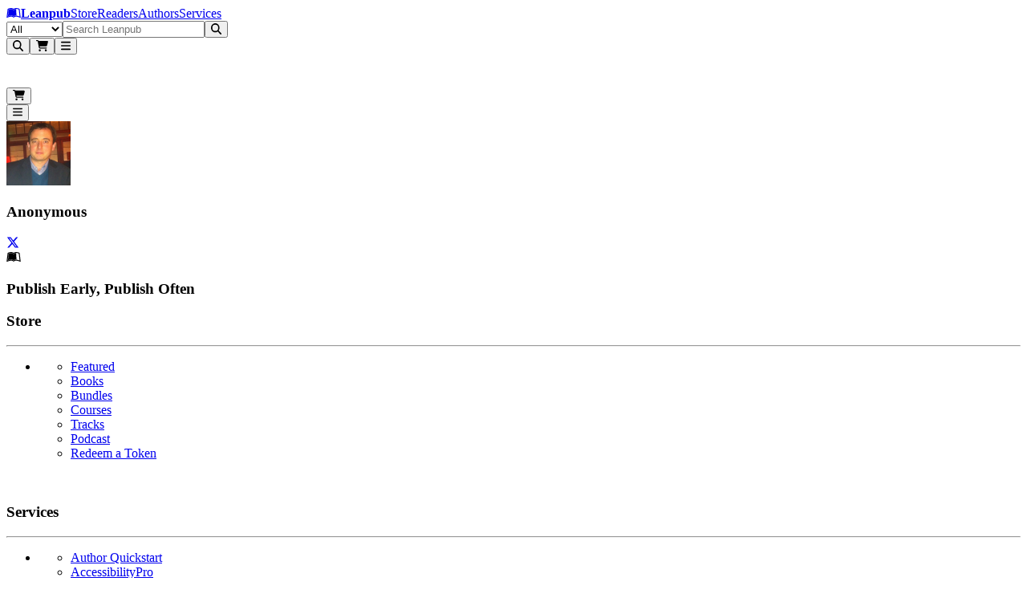

--- FILE ---
content_type: text/javascript
request_url: https://leanpub.com/assets/route-zkAn5MwC.js
body_size: 1095
content:
import{w as x}from"./with-props-DyMCTBiO.js";import{j as e}from"./jsx-runtime-CKZ7VVQ-.js";import{z as m}from"./index-Bd0EPgyD.js";import{C as f}from"./container-Blupu36H.js";import{S as p}from"./conditional_render-DUQMhS4W.js";import{B as d,a as b}from"./book_about_author_social-CYgfpQMV.js";import{c as i}from"./index-DzGUYBzK.js";import{R as h}from"./r_h2-wPgSHO2c.js";import{R as g}from"./index-BARpVWIR.js";import{A as j}from"./author_names-DhhdaAw5.js";import"./chunk-HA7DTUK3-C77ytxG2.js";import"./clsx-B-dksMZM.js";import"./index-BTZssh1v.js";import"./index.es-BkllMmTJ.js";import"./index-hgEdn_vF.js";import"./index-1SPnN0eW.js";import"./useTranslation-BuT4A6h4.js";import"./context-1_7KnSPK.js";function w({user:r}){var t;return e.jsx("article",{children:e.jsxs("div",{className:"flex flex-col items-center gap-4",children:[e.jsx("img",{className:"inline-block h-32 w-32 rounded-full",src:(t=r.avatarOriginal)==null?void 0:t.url,alt:""}),e.jsx("h3",{className:"text-2xl font-normal",children:r.name}),e.jsx(d,{user:r}),e.jsx(p,{test:r.profileBlurb,children:e.jsx("article",{className:"flex justify-center",children:e.jsx("div",{className:"prose prose-base prose-neutral prose-a:text-azure-500 max-w-full text-left break-words",dangerouslySetInnerHTML:{__html:r.profileBlurb??""}})})}),e.jsx(b,{user:r})]})})}function c({products:r,sectionTitle:t,type:l}){if(!r||r.length<1)return null;const n=l==="book"?["grid-cols-[repeat(auto-fit,minmax(153px,153px))]","md:grid-cols-[repeat(auto-fit,minmax(190px,190px))]","lg:grid-cols-[repeat(auto-fit,minmax(153px,153px))]","max-w-[calc(2*153px+1*2rem)]","md:max-w-[calc(3*190px+2*2rem)]","lg:max-w-[calc(5*153px+4*2rem)]"].join(" "):["grid-cols-[repeat(auto-fit,minmax(277px,277px))]","max-w-[277px]","sm:max-w-[calc(2*277px+1*2rem)]","md:max-w-[calc(3*277px+2*2rem)]"].join(" "),u=l==="book"?"w-full max-w-[153px] md:max-w-[190px] lg:max-w-[153px]":"w-full max-w-[277px]";return e.jsxs("article",{className:"my-16 flex flex-col items-center",children:[e.jsx(h,{className:"mb-8",children:t}),e.jsx("div",{className:i("mx-auto grid w-full justify-center justify-items-center gap-8",n),children:r.map(s=>{let a="";switch(l){case"book":a=`/${s.slug}`;break;case"course":a=`/c/${s.publisherSlug}/${s.slug}`;break;case"bundle":a=`/b/${s.slug}`;break;case"track":a=`/t/${s.publisherSlug}/${s.slug}`;break}return e.jsx("div",{className:i("flex flex-col items-center",u),children:e.jsxs("a",{href:a,className:"flex w-full flex-col items-center",children:[e.jsx(g,{className:"w-full",src:s.coverFeatured2x.url,onError:o=>{o.currentTarget.src="/generic-book-cover.png",o.currentTarget.srcset="/generic-book-cover.png 1x, /generic-book-cover.png 2x"}}),e.jsxs("div",{className:i("mt-2 flex w-full flex-col",l==="book"?"items-start text-left":"items-center text-center"),children:[e.jsx("p",{className:"break-words",children:s.title}),e.jsx(j,{authors:s.authors.map(o=>({name:o.name,id:o.name}))})]})]})},`${l}:${s.publisherSlug??""}:${s.slug}`)})})]})}function k({user:r}){return r.youtubeUrl?e.jsx("article",{className:"my-16 bg-black",children:e.jsx("div",{className:"relative mb-12 w-full overflow-hidden pt-[56.25%] shadow-lg",children:e.jsx("iframe",{title:"youtube",id:"ytplayer",src:`https://www.youtube.com/embed/${r.youtubeUrl}`,className:"absolute top-0 right-0 bottom-0 left-0 h-full w-full",allowFullScreen:!0})})}):null}m.object({username:m.string()});const _=({nextParams:r,currentParams:t,defaultShouldRevalidate:l})=>r.username===t.username?!1:l,D=x(function({loaderData:{user:t}}){return e.jsx("section",{children:e.jsxs(f,{children:[e.jsx(w,{user:t}),e.jsx(k,{user:t}),e.jsx(c,{products:t.bookProducts,sectionTitle:"Published Books",type:"book"}),e.jsx(c,{products:t.courseProducts,sectionTitle:"Published Courses",type:"course"}),e.jsx(c,{products:t.bundleProducts,sectionTitle:"Published Bundles",type:"bundle"}),e.jsx(c,{products:t.trackProducts,sectionTitle:"Published Tracks",type:"track"})]})})});export{D as default,_ as shouldRevalidate};


--- FILE ---
content_type: text/javascript
request_url: https://leanpub.com/assets/container-Blupu36H.js
body_size: -120
content:
import{j as x}from"./jsx-runtime-CKZ7VVQ-.js";import{c as a}from"./clsx-B-dksMZM.js";const p=({children:s,large:m})=>x.jsx("section",{className:"max-w-8xl mx-auto px-6 py-8 sm:px-6 sm:py-10 lg:px-8 lg:py-12",children:x.jsx("div",{className:a("mx-auto",m?"max-w-7xl":"max-w-4xl"),children:s})});export{p as C};


--- FILE ---
content_type: text/javascript
request_url: https://leanpub.com/assets/cartable_sliders-Dv-Gvgrj.js
body_size: 7835
content:
import{j as s}from"./jsx-runtime-CKZ7VVQ-.js";import{r as d}from"./chunk-HA7DTUK3-C77ytxG2.js";import{R as y}from"./index-1SPnN0eW.js";import{f as D,a as Ae,u as P}from"./money-B1tIULeG.js";import{c as O}from"./clsx-B-dksMZM.js";import{am as Fe}from"./index-CJa_iDkr.js";import{F as We}from"./index.es-BkllMmTJ.js";import{a as Ge,c as I}from"./index-xHWT1JT2.js";import{a as He,P as oe,c as Ye,u as ie}from"./index-CotOlShj.js";import{c as le,A as Ue,R as $e,a as ze,P as Ke,D as Ze,C as Xe}from"./index-HdP3lGfT.js";import{u as Je,P as ae}from"./index-iKhKfUWC.js";import{a as Qe}from"./user-BLLta4yw.js";import{S as B}from"./conditional_render-DUQMhS4W.js";import{R as Ve,T as Be,a as qe,b as et}from"./index-C-66XoQg.js";import{u as tt}from"./useTranslation-BuT4A6h4.js";var rt=d.forwardRef((e,t)=>{const{children:r,...n}=e,o=d.Children.toArray(r),i=o.find(nt);if(i){const a=i.props.children,u=o.map(c=>c===i?d.Children.count(a)>1?d.Children.only(null):d.isValidElement(a)?a.props.children:null:c);return s.jsx(q,{...n,ref:t,children:d.isValidElement(a)?d.cloneElement(a,void 0,u):null})}return s.jsx(q,{...n,ref:t,children:r})});rt.displayName="Slot";var q=d.forwardRef((e,t)=>{const{children:r,...n}=e;if(d.isValidElement(r)){const o=ot(r),i=st(n,r.props);return r.type!==d.Fragment&&(i.ref=t?He(t,o):o),d.cloneElement(r,i)}return d.Children.count(r)>1?d.Children.only(null):null});q.displayName="SlotClone";var ce=({children:e})=>s.jsx(s.Fragment,{children:e});function nt(e){return d.isValidElement(e)&&e.type===ce}function st(e,t){const r={...t};for(const n in t){const o=e[n],i=t[n];/^on[A-Z]/.test(n)?o&&i?r[n]=(...u)=>{i(...u),o(...u)}:o&&(r[n]=o):n==="style"?r[n]={...o,...i}:n==="className"&&(r[n]=[o,i].filter(Boolean).join(" "))}return{...e,...r}}function ot(e){var n,o;let t=(n=Object.getOwnPropertyDescriptor(e.props,"ref"))==null?void 0:n.get,r=t&&"isReactWarning"in t&&t.isReactWarning;return r?e.ref:(t=(o=Object.getOwnPropertyDescriptor(e,"ref"))==null?void 0:o.get,r=t&&"isReactWarning"in t&&t.isReactWarning,r?e.props.ref:e.props.ref||e.ref)}var it="VisuallyHidden",ue=d.forwardRef((e,t)=>s.jsx(oe.span,{...e,ref:t,style:{position:"absolute",border:0,width:1,height:1,padding:0,margin:-1,overflow:"hidden",clip:"rect(0, 0, 0, 0)",whiteSpace:"nowrap",wordWrap:"normal",...e.style}}));ue.displayName=it;var lt=ue,[z,rr]=Ye("Tooltip",[le]),K=le(),de="TooltipProvider",at=700,ee="tooltip.open",[ct,re]=z(de),fe=e=>{const{__scopeTooltip:t,delayDuration:r=at,skipDelayDuration:n=300,disableHoverableContent:o=!1,children:i}=e,[a,u]=d.useState(!0),c=d.useRef(!1),l=d.useRef(0);return d.useEffect(()=>{const f=l.current;return()=>window.clearTimeout(f)},[]),s.jsx(ct,{scope:t,isOpenDelayed:a,delayDuration:r,onOpen:d.useCallback(()=>{window.clearTimeout(l.current),u(!1)},[]),onClose:d.useCallback(()=>{window.clearTimeout(l.current),l.current=window.setTimeout(()=>u(!0),n)},[n]),isPointerInTransitRef:c,onPointerInTransitChange:d.useCallback(f=>{c.current=f},[]),disableHoverableContent:o,children:i})};fe.displayName=de;var Z="Tooltip",[ut,A]=z(Z),pe=e=>{const{__scopeTooltip:t,children:r,open:n,defaultOpen:o=!1,onOpenChange:i,disableHoverableContent:a,delayDuration:u}=e,c=re(Z,e.__scopeTooltip),l=K(t),[f,m]=d.useState(null),_=Je(),p=d.useRef(0),h=a??c.disableHoverableContent,b=u??c.delayDuration,j=d.useRef(!1),[v=!1,g]=Ge({prop:n,defaultProp:o,onChange:E=>{E?(c.onOpen(),document.dispatchEvent(new CustomEvent(ee))):c.onClose(),i==null||i(E)}}),T=d.useMemo(()=>v?j.current?"delayed-open":"instant-open":"closed",[v]),w=d.useCallback(()=>{window.clearTimeout(p.current),p.current=0,j.current=!1,g(!0)},[g]),k=d.useCallback(()=>{window.clearTimeout(p.current),p.current=0,g(!1)},[g]),x=d.useCallback(()=>{window.clearTimeout(p.current),p.current=window.setTimeout(()=>{j.current=!0,g(!0),p.current=0},b)},[b,g]);return d.useEffect(()=>()=>{p.current&&(window.clearTimeout(p.current),p.current=0)},[]),s.jsx($e,{...l,children:s.jsx(ut,{scope:t,contentId:_,open:v,stateAttribute:T,trigger:f,onTriggerChange:m,onTriggerEnter:d.useCallback(()=>{c.isOpenDelayed?x():w()},[c.isOpenDelayed,x,w]),onTriggerLeave:d.useCallback(()=>{h?k():(window.clearTimeout(p.current),p.current=0)},[k,h]),onOpen:w,onClose:k,disableHoverableContent:h,children:r})})};pe.displayName=Z;var te="TooltipTrigger",me=d.forwardRef((e,t)=>{const{__scopeTooltip:r,...n}=e,o=A(te,r),i=re(te,r),a=K(r),u=d.useRef(null),c=ie(t,u,o.onTriggerChange),l=d.useRef(!1),f=d.useRef(!1),m=d.useCallback(()=>l.current=!1,[]);return d.useEffect(()=>()=>document.removeEventListener("pointerup",m),[m]),s.jsx(ze,{asChild:!0,...a,children:s.jsx(oe.button,{"aria-describedby":o.open?o.contentId:void 0,"data-state":o.stateAttribute,...n,ref:c,onPointerMove:I(e.onPointerMove,_=>{_.pointerType!=="touch"&&!f.current&&!i.isPointerInTransitRef.current&&(o.onTriggerEnter(),f.current=!0)}),onPointerLeave:I(e.onPointerLeave,()=>{o.onTriggerLeave(),f.current=!1}),onPointerDown:I(e.onPointerDown,()=>{l.current=!0,document.addEventListener("pointerup",m,{once:!0})}),onFocus:I(e.onFocus,()=>{l.current||o.onOpen()}),onBlur:I(e.onBlur,o.onClose),onClick:I(e.onClick,o.onClose)})})});me.displayName=te;var ne="TooltipPortal",[dt,ft]=z(ne,{forceMount:void 0}),xe=e=>{const{__scopeTooltip:t,forceMount:r,children:n,container:o}=e,i=A(ne,t);return s.jsx(dt,{scope:t,forceMount:r,children:s.jsx(ae,{present:r||i.open,children:s.jsx(Ke,{asChild:!0,container:o,children:n})})})};xe.displayName=ne;var M="TooltipContent",he=d.forwardRef((e,t)=>{const r=ft(M,e.__scopeTooltip),{forceMount:n=r.forceMount,side:o="top",...i}=e,a=A(M,e.__scopeTooltip);return s.jsx(ae,{present:n||a.open,children:a.disableHoverableContent?s.jsx(be,{side:o,...i,ref:t}):s.jsx(pt,{side:o,...i,ref:t})})}),pt=d.forwardRef((e,t)=>{const r=A(M,e.__scopeTooltip),n=re(M,e.__scopeTooltip),o=d.useRef(null),i=ie(t,o),[a,u]=d.useState(null),{trigger:c,onClose:l}=r,f=o.current,{onPointerInTransitChange:m}=n,_=d.useCallback(()=>{u(null),m(!1)},[m]),p=d.useCallback((h,b)=>{const j=h.currentTarget,v={x:h.clientX,y:h.clientY},g=ht(v,j.getBoundingClientRect()),T=bt(v,g),w=_t(b.getBoundingClientRect()),k=wt([...T,...w]);u(k),m(!0)},[m]);return d.useEffect(()=>()=>_(),[_]),d.useEffect(()=>{if(c&&f){const h=j=>p(j,f),b=j=>p(j,c);return c.addEventListener("pointerleave",h),f.addEventListener("pointerleave",b),()=>{c.removeEventListener("pointerleave",h),f.removeEventListener("pointerleave",b)}}},[c,f,p,_]),d.useEffect(()=>{if(a){const h=b=>{const j=b.target,v={x:b.clientX,y:b.clientY},g=(c==null?void 0:c.contains(j))||(f==null?void 0:f.contains(j)),T=!gt(v,a);g?_():T&&(_(),l())};return document.addEventListener("pointermove",h),()=>document.removeEventListener("pointermove",h)}},[c,f,a,l,_]),s.jsx(be,{...e,ref:i})}),[mt,xt]=z(Z,{isInside:!1}),be=d.forwardRef((e,t)=>{const{__scopeTooltip:r,children:n,"aria-label":o,onEscapeKeyDown:i,onPointerDownOutside:a,...u}=e,c=A(M,r),l=K(r),{onClose:f}=c;return d.useEffect(()=>(document.addEventListener(ee,f),()=>document.removeEventListener(ee,f)),[f]),d.useEffect(()=>{if(c.trigger){const m=_=>{const p=_.target;p!=null&&p.contains(c.trigger)&&f()};return window.addEventListener("scroll",m,{capture:!0}),()=>window.removeEventListener("scroll",m,{capture:!0})}},[c.trigger,f]),s.jsx(Ze,{asChild:!0,disableOutsidePointerEvents:!1,onEscapeKeyDown:i,onPointerDownOutside:a,onFocusOutside:m=>m.preventDefault(),onDismiss:f,children:s.jsxs(Xe,{"data-state":c.stateAttribute,...l,...u,ref:t,style:{...u.style,"--radix-tooltip-content-transform-origin":"var(--radix-popper-transform-origin)","--radix-tooltip-content-available-width":"var(--radix-popper-available-width)","--radix-tooltip-content-available-height":"var(--radix-popper-available-height)","--radix-tooltip-trigger-width":"var(--radix-popper-anchor-width)","--radix-tooltip-trigger-height":"var(--radix-popper-anchor-height)"},children:[s.jsx(ce,{children:n}),s.jsx(mt,{scope:r,isInside:!0,children:s.jsx(lt,{id:c.contentId,role:"tooltip",children:o||n})})]})})});he.displayName=M;var _e="TooltipArrow",ge=d.forwardRef((e,t)=>{const{__scopeTooltip:r,...n}=e,o=K(r);return xt(_e,r).isInside?null:s.jsx(Ue,{...o,...n,ref:t})});ge.displayName=_e;function ht(e,t){const r=Math.abs(t.top-e.y),n=Math.abs(t.bottom-e.y),o=Math.abs(t.right-e.x),i=Math.abs(t.left-e.x);switch(Math.min(r,n,o,i)){case i:return"left";case o:return"right";case r:return"top";case n:return"bottom";default:throw new Error("unreachable")}}function bt(e,t,r=5){const n=[];switch(t){case"top":n.push({x:e.x-r,y:e.y+r},{x:e.x+r,y:e.y+r});break;case"bottom":n.push({x:e.x-r,y:e.y-r},{x:e.x+r,y:e.y-r});break;case"left":n.push({x:e.x+r,y:e.y-r},{x:e.x+r,y:e.y+r});break;case"right":n.push({x:e.x-r,y:e.y-r},{x:e.x-r,y:e.y+r});break}return n}function _t(e){const{top:t,right:r,bottom:n,left:o}=e;return[{x:o,y:t},{x:r,y:t},{x:r,y:n},{x:o,y:n}]}function gt(e,t){const{x:r,y:n}=e;let o=!1;for(let i=0,a=t.length-1;i<t.length;a=i++){const u=t[i].x,c=t[i].y,l=t[a].x,f=t[a].y;c>n!=f>n&&r<(l-u)*(n-c)/(f-c)+u&&(o=!o)}return o}function wt(e){const t=e.slice();return t.sort((r,n)=>r.x<n.x?-1:r.x>n.x?1:r.y<n.y?-1:r.y>n.y?1:0),jt(t)}function jt(e){if(e.length<=1)return e.slice();const t=[];for(let n=0;n<e.length;n++){const o=e[n];for(;t.length>=2;){const i=t[t.length-1],a=t[t.length-2];if((i.x-a.x)*(o.y-a.y)>=(i.y-a.y)*(o.x-a.x))t.pop();else break}t.push(o)}t.pop();const r=[];for(let n=e.length-1;n>=0;n--){const o=e[n];for(;r.length>=2;){const i=r[r.length-1],a=r[r.length-2];if((i.x-a.x)*(o.y-a.y)>=(i.y-a.y)*(o.x-a.x))r.pop();else break}r.push(o)}return r.pop(),t.length===1&&r.length===1&&t[0].x===r[0].x&&t[0].y===r[0].y?t:t.concat(r)}var vt=fe,yt=pe,Ct=me,Tt=xe,Et=he,kt=ge;const we={Package:.99},Pt={Package:25e3},je=(e,t)=>{if(!t)return null;const r=t.variantId?String(t.variantId):t.id;return r?e.find(o=>o.productVariantId===r):null};function nr({variants:e,defaultVariant:t,coupon:r}){if(!t)return null;const{id:n,freePurchaseOnly:o,minimumPaidPrice:i,allowFreePurchases:a}=t;let u=n;if(r){let c=0;r.productVariantDiscounts.forEach(l=>{const f=e.find(m=>m.id===l.productVariantId&&m.quantity===1);f&&f.minimumPaidPrice-l.discountedPrice>c&&(c=f.minimumPaidPrice-l.discountedPrice,u=l.productVariantId)})}else if(o||a||i===0){let c=1/0;e.forEach(l=>{!l.allowFreePurchases&&l.minimumPaidPrice<c&&(c=l.minimumPaidPrice,u=l.id)})}return u}const ve=.5,Y=7.99,ye=e=>e.minimumPaidPrice,Q=e=>e.maximumPrice,Rt=e=>e.suggestedPrice,Ce=e=>e.royaltiesToRevenueRatio,Te=e=>e.ratioOfRevenueToAuthors,Ee=e=>e.ratioOfRevenueToCauses,Nt=e=>e.allowFreePurchases,U=(e,t,r)=>{const n=ke(e,t,r);if(n!=null)return n;const o=ye(t);return o>0?o:we.Package},ke=(e,t,r)=>{if(e&&e.discountedPrice!==null&&e.discountedPrice!==void 0)return e.discountedPrice;if(r&&t){const n=je(r.productVariantDiscounts,t);if(n&&n.discountedPrice!==null&&n.discountedPrice!==void 0)return n.discountedPrice}return null},$=(e,t,r)=>{if(Nt(t))return 0;const n=ke(e,t,r),o=ye(t);return n!=null?o!==null?Math.min(n,o):n:o!==null&&o>0?o:we.Package},Ot=(e,t,r,n)=>{const o=$(t,r,n);if(e<=o)return o;const i=U(t,r,n),a=Pt.Package;return e<i&&e>0&&(e=i),e>a&&(e=a),e},Pe=(e,t)=>{if(e<=0)return 0;let r=e*Ce(t);return e<Y&&(r-=ve),Math.max(r,0)},Re=(e,t,r)=>{if(e===0)return 0;const n=Ce(r),o=(e/t+ve)/n,i=e/t/n;return o>0&&o<Y?Math.ceil(o*100)/100:i>=Y?Math.ceil(i*100)/100:Math.ceil(Y*100)/100},Lt=(e,t)=>{const r=Pe(e,t)*Te(t);return Math.floor(r*100)/100},St=(e,t)=>Pe(e,t)*Ee(t),Ne=(e,t)=>Re(e,Te(t),t),Oe=(e,t)=>Re(e,Ee(t),t),Le=(e,t,r,n,o)=>{if(typeof e=="string"&&(e=parseFloat(e)),isNaN(e))return Rt(n);let i=null;switch(t){case"author":i=Ne(e,n);break;case"cause":i=Oe(e,n);break;default:i=e;break}return i=Ot(i,r,n,o),i},sr=({inputRef:e,youPayPrice:t,coupon:r,productVariantDiscount:n,compact:o=!1,cartable:i,handleValueChange:a})=>{const u=Number(t),[c,l]=d.useState(D(u)),f=p=>{l(p.currentTarget.value)},m=()=>{const p=Ae(e.current.value),h=Le(p,"product",n,i,r);a(h),l(h?D(h):D(u))},_=p=>{p.keyCode===13&&m()};return d.useEffect(()=>{l(D(u))},[t,u,l]),s.jsxs("section",{className:`${o?"pt-3":"pt-4"} pb-2`,children:[s.jsx("label",{htmlFor:"unitPrice",className:`block tracking-wider text-black uppercase ${o?"text-xs":"text-sm"}`,children:s.jsx(y,{k:"w_you_pay"})}),s.jsx("div",{className:"flex flex-row items-center gap-x-6 gap-y-3",children:s.jsxs("div",{className:"relative mt-1 block rounded-md shadow-sm",children:[s.jsx("div",{className:"pointer-events-none absolute inset-y-0 left-0 flex items-center pl-3",children:s.jsx("span",{className:"text-neutral-600 sm:text-sm",children:"$"})}),s.jsx("input",{ref:e,id:"unitPrice",name:"unitPrice","aria-describedby":"price-currency",type:"text",inputMode:"decimal",value:c,onChange:f,onBlur:m,onKeyUp:_,placeholder:D(Number(n!=null&&n.discountedPrice?n.discountedPrice:i.suggestedPrice)),className:"focus:border-azure-500 focus:ring-azure-500 block w-36 rounded-lg border-neutral-300 ps-7 contrast-more:border-neutral-600 sm:text-sm md:w-36"})]})})]})},It=({allowFreePurchases:e,couponActive:t,couponFree:r,couponPrice:n,currentUser:o,freePurchaseRequiresMembership:i,isBundle:a,minimumPaidPrice:u,soldSeparately:c,suggestedPrice:l})=>s.jsxs(s.Fragment,{children:[s.jsx(y,{k:"w_product_authors_set_tip_html"}),s.jsx("br",{}),s.jsx("br",{}),a&&c?s.jsxs(s.Fragment,{children:[s.jsx(y,{k:"w_product_bundle_separate_price_html",opts:{suggested:P(c)}}),s.jsx("br",{}),s.jsx("br",{})]}):null,e?t&&r?s.jsxs(s.Fragment,{children:[s.jsx(y,{k:"w_product_min_paid_and_sug_tip_html",opts:{minimumPaidPrice:P(u),suggestedPrice:P(l)}}),s.jsx("br",{}),s.jsx("br",{}),s.jsx(y,{k:"w_product_free_with_coupon_used"})]}):i?o&&o.is_premium_reader?s.jsxs(s.Fragment,{children:[s.jsx(y,{k:"w_product_min_paid_and_sug_tip_html",opts:{minimumPaidPrice:P(u),suggestedPrice:P(l)}}),s.jsx("br",{}),s.jsx("br",{}),s.jsx(y,{k:"w_product_free_with_membership_thanks"})]}):t?s.jsxs(s.Fragment,{children:[s.jsx(y,{k:"w_product_min_paid_and_sug_tip_html",opts:{minimumPaidPrice:P(u),suggestedPrice:P(l)}}),s.jsx("br",{}),s.jsx("br",{}),s.jsx(y,{k:"w_product_cheap_with_coupon_used",opts:{couponPrice:n!==null?P(n):n}}),s.jsx("br",{}),s.jsx("br",{}),s.jsx(y,{k:"w_product_free_with_reader_membership"})]}):s.jsxs(s.Fragment,{children:[s.jsx(y,{k:"w_product_min_paid_and_sug_tip_html",opts:{minimumPaidPrice:P(u),suggestedPrice:P(l)}}),s.jsx("br",{}),s.jsx("br",{}),s.jsx(y,{k:"w_product_free_with_reader_membership"})]}):l===0?s.jsx(y,{k:"w_product_min_and_sug_free_tip_html",opts:{minimumPaidPrice:P(u)}}):s.jsx(y,{k:"w_product_min_free_price_tip_html",opts:{suggestedPrice:P(l)}}):t?s.jsx(y,{k:"w_product_cheap_with_coupon_used",opts:{couponPrice:n!==null?P(n):n}}):s.jsx(y,{k:"w_product_min_and_sug_price_tip_html",opts:{minimumPaidPrice:P(u),suggestedPrice:P(l)}})]}),Mt=({allowFreePurchases:e,couponActive:t,couponFree:r,couponPrice:n,freePurchaseRequiresMembership:o,isBundle:i,minimumPaidPrice:a,muted:u,soldSeparately:c,subtext:l,suggestedPrice:f,children:m})=>{const _=Qe(),[p,h]=d.useState(null),[b,j]=d.useState(!1),[v,g]=d.useState(!1),T=d.useRef(null),w=d.useRef(null);d.useEffect(()=>{if(typeof window>"u"||!("matchMedia"in window))return;const x=window.matchMedia("(hover: hover) and (pointer: fine)"),E=R=>{j(R.matches)};E(x);const C=R=>E(R);return x.addEventListener?x.addEventListener("change",C):x.addListener(C),()=>{x.removeEventListener?x.removeEventListener("change",C):x.removeListener(C)}},[]),d.useEffect(()=>{b&&v&&g(!1)},[b,v]),d.useEffect(()=>{if(b||!v||typeof document>"u")return;const x=C=>{var F,W;const R=C.target;!R||(F=T.current)!=null&&F.contains(R)||(W=w.current)!=null&&W.contains(R)||g(!1)},E=["pointerdown","mousedown","touchstart"];return E.forEach(C=>document.addEventListener(C,x,!0)),()=>{E.forEach(C=>document.removeEventListener(C,x,!0))}},[b,v]),d.useEffect(()=>{if(typeof document>"u")return;let x=document.getElementById("cartable-tooltip-portal");x||(x=document.createElement("div"),x.id="cartable-tooltip-portal",x.setAttribute("data-headlessui-portal",""),x.style.zIndex="10040",document.body.appendChild(x)),h(x)},[]);const k=s.jsxs(Et,{ref:w,className:"z-[10050] w-full max-w-64 rounded-lg bg-black px-6 py-4 text-center text-xs text-neutral-300 select-none md:max-w-72 md:text-sm [&_strong]:text-neutral-100",sideOffset:5,side:"bottom",collisionPadding:{left:20,right:20},onPointerDownOutside:x=>{var C;if(b)return;const E=x.target;if(E&&((C=T.current)!=null&&C.contains(E))){x.preventDefault();return}g(!1)},onEscapeKeyDown:()=>{b||g(!1)},children:[m??s.jsx(It,{allowFreePurchases:e,couponActive:t,couponFree:r,couponPrice:n,currentUser:_,freePurchaseRequiresMembership:o,isBundle:i,minimumPaidPrice:a,soldSeparately:c,suggestedPrice:f}),s.jsx(kt,{className:"fill-black"})]});return s.jsx(vt,{delayDuration:0,children:s.jsxs(yt,{open:b?void 0:v,children:[s.jsx(Ct,{asChild:!0,children:s.jsxs("button",{ref:T,className:"flex items-center space-x-1.5",type:"button",onClick:()=>{b||g(x=>!x)},"aria-expanded":b?void 0:v,"aria-haspopup":"dialog",children:[s.jsx("p",{className:O("text-sm leading-5 tracking-wider uppercase",u?"text-neutral-500":"text-neutral-600"),children:s.jsx(y,{k:l})}),s.jsx(We,{icon:Fe,width:"12px",height:"12px",className:"h-3 w-3 text-black"})]})}),p?s.jsx(Tt,{container:p,children:k}):k]})})},N=({allowFreePurchases:e,couponActive:t,couponFree:r,couponPrice:n,freePurchaseRequiresMembership:o,isBundle:i,minimumPaidPrice:a,muted:u,price:c,quickBuyHeader:l,compact:f=!1,soldSeparately:m,subtext:_,suggestedPrice:p,tooltip:h})=>s.jsxs("div",{className:"space-y-2",children:[h&&!l?s.jsx(Mt,{allowFreePurchases:e,couponActive:t,couponFree:r,couponPrice:n,freePurchaseRequiresMembership:o,isBundle:i,minimumPaidPrice:a,muted:u,soldSeparately:m,subtext:_,suggestedPrice:p}):s.jsx("div",{children:s.jsx("p",{className:O("text-sm leading-5 tracking-wider uppercase",u?"text-neutral-500":"text-neutral-600"),children:s.jsx(y,{k:_})})}),s.jsx("p",{className:O(f?"text-2xl font-semibold":l?"text-lg":"pb-2 text-3xl font-bold",u?"text-neutral-500 line-through":""),children:c==0?s.jsx(y,{k:"w_free"}):c!==null?P(c):c})]}),Dt=({allowFreePurchases:e,couponActive:t,couponFree:r,couponPrice:n,freePurchaseRequiresMembership:o,isBundle:i,minimumPaidPrice:a,quickBuyHeader:u,compact:c=!1,soldSeparately:l,suggestedPrice:f})=>t?r?s.jsx(N,{allowFreePurchases:e,couponActive:t,couponFree:r,couponPrice:n,freePurchaseRequiresMembership:o,isBundle:i,minimumPaidPrice:a,muted:!1,price:0,quickBuyHeader:u,compact:c,soldSeparately:l,subtext:"w_with_coupon",suggestedPrice:f,tooltip:!1}):e?s.jsx(N,{allowFreePurchases:e,couponActive:t,couponFree:r,couponPrice:n,freePurchaseRequiresMembership:o,isBundle:i,minimumPaidPrice:a,muted:!1,price:n,quickBuyHeader:u,compact:c,soldSeparately:l,subtext:"w_with_coupon",suggestedPrice:f,tooltip:!0}):s.jsx(N,{allowFreePurchases:e,couponActive:t,couponFree:r,couponPrice:n,freePurchaseRequiresMembership:o,isBundle:i,minimumPaidPrice:a,muted:!1,price:n,quickBuyHeader:u,compact:c,soldSeparately:l,subtext:"w_with_coupon",suggestedPrice:f,tooltip:!1}):null,At=({allowFreePurchases:e,couponActive:t,couponFree:r,couponPrice:n,freePurchaseRequiresMembership:o,isBundle:i,minimumPaidPrice:a,quickBuyHeader:u,compact:c=!1,soldSeparately:l,suggestedPrice:f})=>e?t&&r?null:o?s.jsx(N,{allowFreePurchases:e,couponActive:t,couponFree:r,couponPrice:n,freePurchaseRequiresMembership:o,isBundle:i,minimumPaidPrice:a,price:0,quickBuyHeader:u,compact:c,soldSeparately:l,subtext:"w_with_membership",suggestedPrice:f}):s.jsx(N,{allowFreePurchases:e,couponActive:t,couponFree:r,couponPrice:n,freePurchaseRequiresMembership:o,isBundle:i,minimumPaidPrice:a,price:0,quickBuyHeader:u,compact:c,soldSeparately:l,subtext:"w_min_price",suggestedPrice:f}):null,Ft=({quickBuyHeader:e})=>s.jsx("div",{className:O(e?"hidden":"block"),children:s.jsx("div",{children:s.jsx("p",{className:"text-lg leading-5 text-black",children:"You can only buy this for free!"})})}),Wt=({allowFreePurchases:e,couponActive:t,couponFree:r,couponPrice:n,freePurchaseRequiresMembership:o,isBundle:i,minimumPaidPrice:a,quickBuyHeader:u,compact:c=!1,soldSeparately:l,suggestedPrice:f})=>{const m=i&&l&&l>a;return e||t?m&&t?null:a>f?s.jsx(N,{allowFreePurchases:e,couponActive:t,couponFree:r,couponPrice:n,freePurchaseRequiresMembership:o,isBundle:i,minimumPaidPrice:a,price:a,quickBuyHeader:u,compact:c,soldSeparately:l,subtext:"w_min_paid_price",suggestedPrice:f,tooltip:!0}):s.jsx(N,{allowFreePurchases:e,couponActive:t,couponFree:r,couponPrice:n,freePurchaseRequiresMembership:o,isBundle:i,minimumPaidPrice:a,muted:!!(r||t),price:f,quickBuyHeader:u,compact:c,soldSeparately:l,subtext:"w_suggested_price",suggestedPrice:f,tooltip:!0}):m?a===f?s.jsx(N,{allowFreePurchases:e,couponActive:t,couponFree:r,couponPrice:n,freePurchaseRequiresMembership:o,isBundle:i,minimumPaidPrice:a,price:a,quickBuyHeader:u,compact:c,soldSeparately:l,subtext:"w_bundle_price",suggestedPrice:f,tooltip:!0}):s.jsxs(s.Fragment,{children:[s.jsx(N,{allowFreePurchases:e,couponActive:t,couponFree:r,couponPrice:n,freePurchaseRequiresMembership:o,isBundle:i,minimumPaidPrice:a,price:a,quickBuyHeader:u,compact:c,soldSeparately:l,subtext:"w_min_price",suggestedPrice:f}),s.jsx(N,{allowFreePurchases:e,couponActive:t,couponFree:r,couponPrice:n,freePurchaseRequiresMembership:o,isBundle:i,minimumPaidPrice:a,price:f,quickBuyHeader:u,compact:c,soldSeparately:l,subtext:"w_suggested_price",suggestedPrice:f,tooltip:!0})]}):s.jsxs(s.Fragment,{children:[s.jsx(N,{allowFreePurchases:e,couponActive:t,couponFree:r,couponPrice:n,freePurchaseRequiresMembership:o,isBundle:i,minimumPaidPrice:a,price:a,quickBuyHeader:u,compact:c,soldSeparately:l,subtext:"w_min_price",suggestedPrice:f}),s.jsx(N,{allowFreePurchases:e,couponActive:t,couponFree:r,couponPrice:n,freePurchaseRequiresMembership:o,isBundle:i,minimumPaidPrice:a,price:f,quickBuyHeader:u,compact:c,soldSeparately:l,subtext:"w_suggested_price",suggestedPrice:f,tooltip:!0})]})},Gt=({allowFreePurchases:e,couponActive:t,couponFree:r,couponPrice:n,freePurchaseRequiresMembership:o,isBundle:i,minimumPaidPrice:a,quickBuyHeader:u,compact:c=!1,soldSeparately:l,suggestedPrice:f})=>i&&l&&l>a?s.jsx(N,{allowFreePurchases:e,couponActive:t,couponFree:r,couponPrice:n,freePurchaseRequiresMembership:o,isBundle:i,minimumPaidPrice:a,muted:!0,price:l,quickBuyHeader:u,compact:c,soldSeparately:l,subtext:"w_bought_separately",suggestedPrice:f}):null,or=({cartable:e,coupon:t=null,quickBuyHeader:r=!1,productVariantDiscount:n,isBundle:o=!1,soldSeparatelyPrice:i,onLayoutChange:a,compact:u=!1,isInQuickBuyPurchaseDetails:c=!1})=>{const l=d.useRef(null),[f,m]=d.useState(!1),[_,p]=d.useState(0);let{allowFreePurchases:h,boughtSeparatelyCombinedSuggestedPrice:b,freePurchaseOnly:j,freePurchaseRequiresMembership:v,minimumPaidPrice:g,suggestedPrice:T}=e;if(j)return s.jsx(Ft,{quickBuyHeader:r});let w=!1,k=!1,x=e.minimumPaidPrice,E=n||null;if(!E&&t&&(E=je(t.productVariantDiscounts,e)??null),E){const L=E.discountedPrice;w=L<g,w&&(x=L,k=x===0,h=h||k)}const C=o?i??b:void 0,R=o&&typeof C=="number"&&C>0;d.useEffect(()=>{const L=l.current;if(!L||typeof window>"u")return;const G=()=>{const X=Array.from(L.children),J=X.length;if(p(H=>H===J?H:J),J<=1){m(!0);return}const Ie=X[0].offsetTop,Me=X.some((H,De)=>De>0&&H.offsetTop===Ie);m(!Me)};G();const S="ResizeObserver"in window?new ResizeObserver(G):null;return S==null||S.observe(L),window.addEventListener("resize",G),()=>{S==null||S.disconnect(),window.removeEventListener("resize",G)}},[R,h,g,T]),d.useEffect(()=>{a==null||a(f)},[f,a]);const se=!c&&_===3,F=()=>c?O("text-sm hidden xs:inline-block xs:mr-4"):O("flex w-full flex-wrap","justify-around gap-2","text-center sm:text-left",r&&"[&>*]:inline-block [&>*]:mr-4"),W=c?"":se?"md:justify-around md:gap-2 md:max-w-lg":"md:justify-start md:gap-x-16 md:gap-y-4 md:max-w-full",Se=u?"max-w-full md:max-w-lg":"";return s.jsx("div",{className:O("flex",!u&&"mt-4"),children:s.jsxs("div",{ref:l,className:O(F(),!u&&"my-2",W,Se),children:[s.jsx(Gt,{allowFreePurchases:h,couponActive:w,couponFree:k,couponPrice:x,freePurchaseRequiresMembership:v,isBundle:R,minimumPaidPrice:g,quickBuyHeader:r,compact:u,soldSeparately:C,suggestedPrice:T}),s.jsx(At,{allowFreePurchases:h,couponActive:w,couponFree:k,couponPrice:x,freePurchaseRequiresMembership:v,isBundle:R,minimumPaidPrice:g,quickBuyHeader:r,compact:u,soldSeparately:C,suggestedPrice:T}),s.jsx(Wt,{allowFreePurchases:h,couponActive:w,couponFree:k,couponPrice:x,freePurchaseRequiresMembership:v,isBundle:R,minimumPaidPrice:g,quickBuyHeader:r,compact:u,soldSeparately:C,suggestedPrice:T}),t&&s.jsx(Dt,{allowFreePurchases:h,couponActive:w,couponFree:k,couponPrice:x,freePurchaseRequiresMembership:v,isBundle:R,minimumPaidPrice:g,quickBuyHeader:r,compact:u,soldSeparately:C,suggestedPrice:T})]})})},V=({ariaLabel:e,label:t,labelCount:r,maximum:n,name:o,sliderMinimum:i,sliderStyle:a,step:u,updateValue:c,value:l,money:f=!0,className:m})=>{let _,p,h;switch(a){case"primary":p="bg-sky-400",_="bg-sky-600 border-sky-800",h="focus-visible:ring-sky-700 border-white";break;case"secondary":p="bg-lime-400",_="bg-lime-600 border-lime-800",h="focus-visible:ring-lime-700 border-white";break;case"tertiary":p="bg-violet-400",_="bg-violet-600 border-violet-800",h="focus-visible:ring-violet-700 border-white";break;case"quaternary":p="bg-teal-400",_="bg-teal-500 border-teal-700",h="focus-visible:ring-teal-600 border-white";break;default:p="bg-neutral-500",_="bg-neutral-50",h="focus-visible:ring-neutral-500";break}const b=typeof m=="string"&&m.split(/\s+/).some(j=>j.startsWith("py-"));return s.jsxs("section",{className:O(m,!b&&"py-2"),children:[s.jsx(B,{test:o,children:s.jsx("input",{type:"hidden",value:String(l),name:o})}),s.jsx("h2",{className:"text-xs tracking-wider text-black uppercase sm:text-sm",children:r?s.jsx(y,{k:t,opts:{count:r}}):s.jsx(y,{k:t})}),s.jsxs(Ve,{value:[Math.min(l,n)],onValueChange:j=>c(j[0]),max:n,min:i,step:u,"aria-label":e,name:o,className:"relative flex h-12 w-full touch-none items-center",children:[s.jsx(Be,{className:"relative h-8 w-full grow rounded-lg border-2 border-neutral-300 before:absolute before:top-0.5 before:right-0.5 before:bottom-0.5 before:left-0.5 before:content-[''] before:[background:repeating-linear-gradient(to_right,_#efefef,_#efefef_1px,_transparent_1px,_transparent_5px)] contrast-more:border-neutral-600",children:s.jsx(qe,{className:O("absolute -top-0.5 -right-0.5 -bottom-0.5 -left-0.5! m-0 flex h-8 items-center rounded-l-lg border-2 border-r-0 font-semibold",_,l===0?"left-2! -ml-[0.6rem] pr-3":""),children:s.jsx("span",{className:`absolute text-sm font-semibold break-normal ${l>n/6?"left-2 text-white":l===0?"left-[calc(100%+0.75rem)]":"left-[calc(100%+1.25rem)]"}`,children:f?P(l):l})})}),s.jsx(et,{className:O("block h-12 w-3 items-center rounded-full border-2 [box-shadow:0_2px_10px_0_rgba(0,0,0,0.5)]","cursor-grab","focus-within:outline-hidden focus:outline-hidden focus-visible:ring-2",p,h,l===0?"ml-4!":"")})]})]})},ir=({youPayPrice:e,cartable:t,coupon:r,productVariantDiscount:n,numberOfAuthors:o,numberOfCauses:i,showWhatAuthorGets:a,showWhatCauseGets:u,handleValueChange:c,compact:l=!1})=>{const{t:f}=tt(),[m,_]=d.useState(e),[p,h]=d.useState(Q(t)),b=d.useCallback((w,k)=>{let x=Number(w);if(x>0)switch(k){case"author":x=Ne(x,t);break;case"cause":x=Oe(x,t);break}else x=0;const E=Le(x,"product",n,t,r);_(E),c(E)},[t,r,c,n]);d.useEffect(()=>{Q(t)!==p&&h(Q(t)),b(e,"product")},[t,p,b,e]);const j=m<=0?0:Lt(m,t),v=m<=0||!t.ratioOfRevenueToCauses?0:St(m,t),g=O("w-full md:max-w-lg",l&&"mt-2 mb-2 flex flex-col gap-y-3"),T=l?"py-0":void 0;return s.jsxs("div",{className:g,children:[s.jsx(V,{className:T,value:m,minimum:$(n,t,r),minimumNonZero:U(n,t,r),sliderMinimum:0,maximum:p,ariaLabel:"w_you_pay",label:"w_you_pay",name:"you_pay_price",sliderStyle:"primary",step:.01,updateValue:w=>b(w,"product")}),s.jsx(B,{test:a,children:s.jsx(V,{className:T,value:j,minimum:$(n,t,r),minimumNonZero:U(n,t,r),sliderMinimum:0,maximum:p,ariaLabel:f("w_author_earns",{count:o}),label:f("w_author_earns",{count:o}),labelCount:o,name:"author_earnings",sliderStyle:"secondary",step:.01,updateValue:w=>b(w,"author")})}),s.jsx(B,{test:u,children:s.jsx(V,{className:T,value:v,minimum:$(n,t,r),minimumNonZero:U(n,t,r),sliderMinimum:0,maximum:p,ariaLabel:"w_cause_gets",label:i>1?"w_causes_get":"w_cause_gets",name:"cause_earnings",sliderStyle:"tertiary",step:.01,updateValue:w=>b(w,"cause")})})]})};export{kt as A,or as C,vt as P,yt as R,Ct as T,ir as a,sr as b,Tt as c,Et as d,nr as e,je as g};


--- FILE ---
content_type: text/javascript
request_url: https://leanpub.com/assets/with-props-DyMCTBiO.js
body_size: 41
content:
import{b as p,a as t,c as e,d as o,r as n,e as c}from"./chunk-HA7DTUK3-C77ytxG2.js";function i(a){return function(){const r={params:o(),loaderData:e(),actionData:t(),matches:c()};return n.createElement(a,r)}}function m(a){return function(){const r={params:o(),loaderData:e(),actionData:t()};return n.createElement(a,r)}}function d(a){return function(){const r={params:o(),loaderData:e(),actionData:t(),error:p()};return n.createElement(a,r)}}export{d as a,m as b,i as w};
